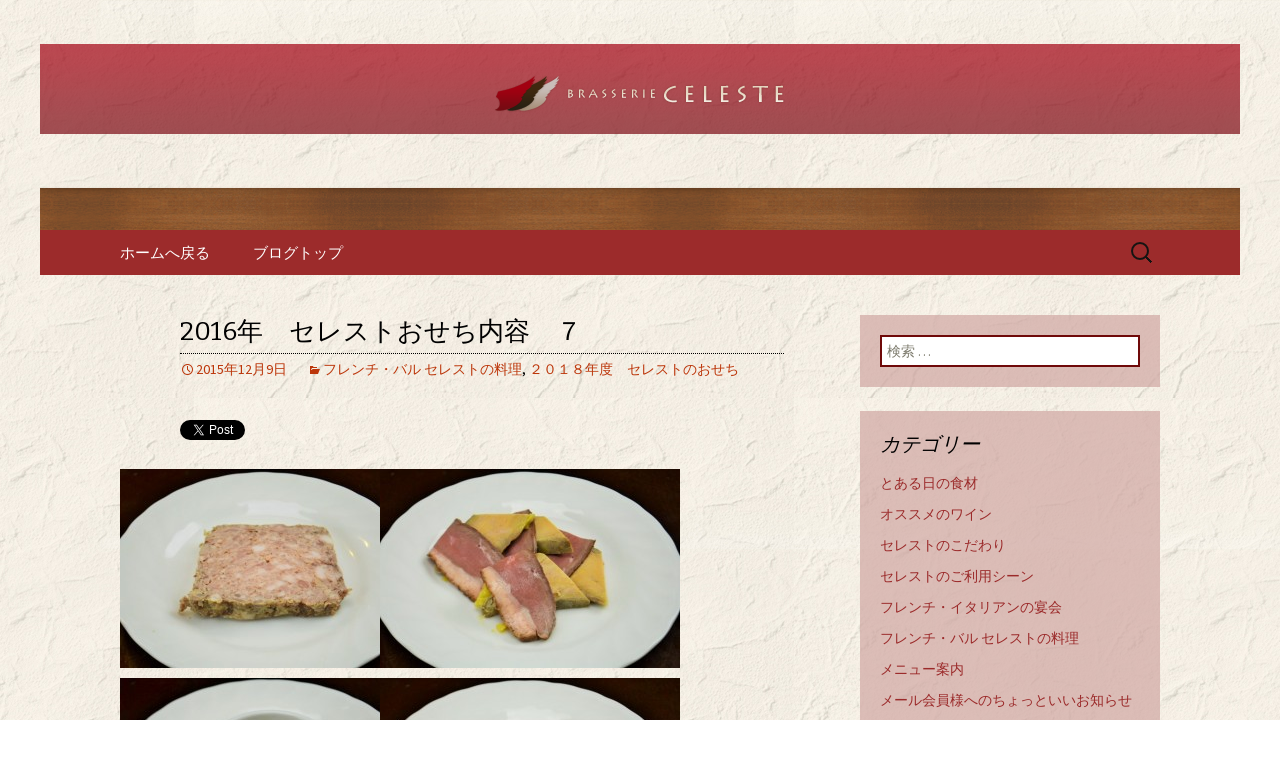

--- FILE ---
content_type: text/html; charset=UTF-8
request_url: https://www.brassrie-celeste.com/fcblog/2015/12/09/2016%E5%B9%B4%E3%80%80%E3%82%BB%E3%83%AC%E3%82%B9%E3%83%88%E3%81%8A%E3%81%9B%E3%81%A1%E5%86%85%E5%AE%B9%E3%80%80%EF%BC%97/?doing_wp_cron=1720866800.4409389495849609375000
body_size: 10489
content:
<!DOCTYPE html>
<!--[if IE 7]>
<html class="ie ie7" lang="ja"
	itemscope 
	itemtype="http://schema.org/Article" 
	prefix="og: http://ogp.me/ns#" >
<![endif]-->
<!--[if IE 8]>
<html class="ie ie8" lang="ja"
	itemscope 
	itemtype="http://schema.org/Article" 
	prefix="og: http://ogp.me/ns#" >
<![endif]-->
<!--[if !(IE 7) | !(IE 8)  ]><!-->
<html lang="ja"
	itemscope 
	itemtype="http://schema.org/Article" 
	prefix="og: http://ogp.me/ns#" >
<!--<![endif]-->
<head>
	<meta charset="UTF-8">
	<meta name="viewport" content="width=device-width">
	<title>2016年　セレストおせち内容　７ | 堺のフレンチ「ブラッスリー セレスト」で、ランチ・ディナーを</title>
	<link rel="profile" href="http://gmpg.org/xfn/11">
	<link rel="pingback" href="https://www.brassrie-celeste.com/fcblog/xmlrpc.php">
	<!--[if lt IE 9]>
	<script src="https://www.brassrie-celeste.com/fcblog/wp-content/themes/e-connectionZ/js/html5.js"></script>
	<![endif]-->
	
<!-- All in One SEO Pack 2.3.15.3 by Michael Torbert of Semper Fi Web Design[555,612] -->
<meta name="description"  content="皆様のおかげでセレストの お節が完売しました！ 有難うございます　m(_" />

<meta name="keywords"  content="フレンチ・バル セレストの料理,２０１８年度　セレストのおせち" />

<link rel="canonical" href="https://www.brassrie-celeste.com/fcblog/2015/12/09/2016%e5%b9%b4%e3%80%80%e3%82%bb%e3%83%ac%e3%82%b9%e3%83%88%e3%81%8a%e3%81%9b%e3%81%a1%e5%86%85%e5%ae%b9%e3%80%80%ef%bc%97/" />
<meta property="og:title" content="2016年　セレストおせち内容　７ | 堺のフレンチ「ブラッスリー セレスト」で、ランチ・ディナーを" />
<meta property="og:type" content="article" />
<meta property="og:url" content="https://www.brassrie-celeste.com/fcblog/2015/12/09/2016%e5%b9%b4%e3%80%80%e3%82%bb%e3%83%ac%e3%82%b9%e3%83%88%e3%81%8a%e3%81%9b%e3%81%a1%e5%86%85%e5%ae%b9%e3%80%80%ef%bc%97/" />
<meta property="og:image" content="https://www.brassrie-celeste.com/fcblog/wp-content/uploads/sites/279/2015/12/SSC_0153-2-300x199.jpg" />
<meta property="og:site_name" content="堺のフレンチ「ブラッスリー セレスト」で、ランチ・ディナーを" />
<meta property="og:description" content="皆様のおかげでセレストの お節が完売しました！ 有難うございます　m(__)m おせち内容第7弾 ようやく全部の内容を お伝えすることができます まず一つ目はフォワグラ入りゴールデンボアポークのテリーヌ こちらはセレストオープンからの定番商品です ボアポークとは猪豚のことを指しますが 当初イノシシと豚を掛け合わせさらに黒豚と掛け合わせていると 教えて頂いたような気がするのですが 今や納品書にゴールデンボアポークと書かれていなくて 猪豚と書かれているではありませんか Σ（ﾟдﾟlll） まあ品質が変わっていないので使い続けています。 この豚の特徴は何といっても脂にあります。 脂の融点が低く口どけが良い点と脂に甘みがあることです。 当店ではゴールデンボアポークを半頭買いをして使い分けています。 その脂分を生かし切っている料理がこのテリーヌなのです。 初めの頃は鶏の肝臓を多めに入れたビストロらしいパテのような テリーヌを作っていたのですが 肝の風味が強くて残される方が多かったため 鶏肝の量を減らしコクを与えるために フォワグラを入れるようになりました。 o(≧▽≦)o なので柔らかいムースのようなテリーヌではなく しっかり肉をかみしめるようなテリーヌに仕上がっています。 次の2品目フランス産鴨胸肉とフォワグラのスモーク 当店人気メニューを２つ合わせました。 自家製で燻製しているスモークは風味がしっかりしていて香りがよいと評判です。 ちなみに個人的に魚・肉両方にも会うのと 香りが好きなのとで桜チップを使っています 鴨はしっとり柔らかく仕上げることを気を付けていることと フォワグラはじっくりと火を入れて口どけの良さが出るよう心がけています。 このフォワグラはフォワグラ好きな人が食べられると 必ずリピートしてくれる1品でかなり僕の中では自信のある料理です 3品目　ゴールデンボアポークのリエット 保存食ですがイメージとしては肉の入ったバターと思て頂くと解り易いかな 昔フランスのロワール地方の料理で 牛を育てられない地域の人がバターの替わりに ラードを塗ってパンを食べていたところから ソーセージやハム・ベーコンなど日持ちする加工品を作った時に出る" />
<meta property="article:published_time" content="2015-12-09T05:32:35Z" />
<meta property="article:modified_time" content="2015-12-09T05:32:35Z" />
<meta name="twitter:card" content="summary" />
<meta name="twitter:title" content="2016年　セレストおせち内容　７ | 堺のフレンチ「ブラッスリー セレスト」で、ランチ・ディナーを" />
<meta name="twitter:description" content="皆様のおかげでセレストの お節が完売しました！ 有難うございます　m(__)m おせち内容第7弾 ようやく全部の内容を お伝えすることができます まず一つ目はフォワグラ入りゴールデンボアポークのテリーヌ こちらはセレストオープンからの定番商品です ボアポークとは猪豚のことを指しますが 当初イノシシと豚を掛け合わせさらに黒豚と掛け合わせていると 教えて頂いたような気がするのですが 今や納品書にゴールデンボアポークと書かれていなくて 猪豚と書かれているではありませんか Σ（ﾟдﾟlll） まあ品質が変わっていないので使い続けています。 この豚の特徴は何といっても脂にあります。 脂の融点が低く口どけが良い点と脂に甘みがあることです。 当店ではゴールデンボアポークを半頭買いをして使い分けています。 その脂分を生かし切っている料理がこのテリーヌなのです。 初めの頃は鶏の肝臓を多めに入れたビストロらしいパテのような テリーヌを作っていたのですが 肝の風味が強くて残される方が多かったため 鶏肝の量を減らしコクを与えるために フォワグラを入れるようになりました。 o(≧▽≦)o なので柔らかいムースのようなテリーヌではなく しっかり肉をかみしめるようなテリーヌに仕上がっています。 次の2品目フランス産鴨胸肉とフォワグラのスモーク 当店人気メニューを２つ合わせました。 自家製で燻製しているスモークは風味がしっかりしていて香りがよいと評判です。 ちなみに個人的に魚・肉両方にも会うのと 香りが好きなのとで桜チップを使っています 鴨はしっとり柔らかく仕上げることを気を付けていることと フォワグラはじっくりと火を入れて口どけの良さが出るよう心がけています。 このフォワグラはフォワグラ好きな人が食べられると 必ずリピートしてくれる1品でかなり僕の中では自信のある料理です 3品目　ゴールデンボアポークのリエット 保存食ですがイメージとしては肉の入ったバターと思て頂くと解り易いかな 昔フランスのロワール地方の料理で 牛を育てられない地域の人がバターの替わりに ラードを塗ってパンを食べていたところから ソーセージやハム・ベーコンなど日持ちする加工品を作った時に出る" />
<meta name="twitter:image" content="https://www.brassrie-celeste.com/fcblog/wp-content/uploads/sites/279/2015/12/SSC_0153-2-300x199.jpg" />
<meta itemprop="image" content="https://www.brassrie-celeste.com/fcblog/wp-content/uploads/sites/279/2015/12/SSC_0153-2-300x199.jpg" />
<!-- /all in one seo pack -->
<link rel='dns-prefetch' href='//s0.wp.com' />
<link rel='dns-prefetch' href='//secure.gravatar.com' />
<link rel='dns-prefetch' href='//fonts.googleapis.com' />
<link rel='dns-prefetch' href='//s.w.org' />
<link rel="alternate" type="application/rss+xml" title="堺のフレンチ「ブラッスリー セレスト」で、ランチ・ディナーを &raquo; フィード" href="https://www.brassrie-celeste.com/fcblog/feed/" />
		<script type="text/javascript">
			window._wpemojiSettings = {"baseUrl":"https:\/\/s.w.org\/images\/core\/emoji\/2.3\/72x72\/","ext":".png","svgUrl":"https:\/\/s.w.org\/images\/core\/emoji\/2.3\/svg\/","svgExt":".svg","source":{"concatemoji":"https:\/\/www.brassrie-celeste.com\/fcblog\/wp-includes\/js\/wp-emoji-release.min.js?ver=4.8"}};
			!function(a,b,c){function d(a){var b,c,d,e,f=String.fromCharCode;if(!k||!k.fillText)return!1;switch(k.clearRect(0,0,j.width,j.height),k.textBaseline="top",k.font="600 32px Arial",a){case"flag":return k.fillText(f(55356,56826,55356,56819),0,0),b=j.toDataURL(),k.clearRect(0,0,j.width,j.height),k.fillText(f(55356,56826,8203,55356,56819),0,0),c=j.toDataURL(),b===c&&(k.clearRect(0,0,j.width,j.height),k.fillText(f(55356,57332,56128,56423,56128,56418,56128,56421,56128,56430,56128,56423,56128,56447),0,0),b=j.toDataURL(),k.clearRect(0,0,j.width,j.height),k.fillText(f(55356,57332,8203,56128,56423,8203,56128,56418,8203,56128,56421,8203,56128,56430,8203,56128,56423,8203,56128,56447),0,0),c=j.toDataURL(),b!==c);case"emoji4":return k.fillText(f(55358,56794,8205,9794,65039),0,0),d=j.toDataURL(),k.clearRect(0,0,j.width,j.height),k.fillText(f(55358,56794,8203,9794,65039),0,0),e=j.toDataURL(),d!==e}return!1}function e(a){var c=b.createElement("script");c.src=a,c.defer=c.type="text/javascript",b.getElementsByTagName("head")[0].appendChild(c)}var f,g,h,i,j=b.createElement("canvas"),k=j.getContext&&j.getContext("2d");for(i=Array("flag","emoji4"),c.supports={everything:!0,everythingExceptFlag:!0},h=0;h<i.length;h++)c.supports[i[h]]=d(i[h]),c.supports.everything=c.supports.everything&&c.supports[i[h]],"flag"!==i[h]&&(c.supports.everythingExceptFlag=c.supports.everythingExceptFlag&&c.supports[i[h]]);c.supports.everythingExceptFlag=c.supports.everythingExceptFlag&&!c.supports.flag,c.DOMReady=!1,c.readyCallback=function(){c.DOMReady=!0},c.supports.everything||(g=function(){c.readyCallback()},b.addEventListener?(b.addEventListener("DOMContentLoaded",g,!1),a.addEventListener("load",g,!1)):(a.attachEvent("onload",g),b.attachEvent("onreadystatechange",function(){"complete"===b.readyState&&c.readyCallback()})),f=c.source||{},f.concatemoji?e(f.concatemoji):f.wpemoji&&f.twemoji&&(e(f.twemoji),e(f.wpemoji)))}(window,document,window._wpemojiSettings);
		</script>
		<style type="text/css">
img.wp-smiley,
img.emoji {
	display: inline !important;
	border: none !important;
	box-shadow: none !important;
	height: 1em !important;
	width: 1em !important;
	margin: 0 .07em !important;
	vertical-align: -0.1em !important;
	background: none !important;
	padding: 0 !important;
}
</style>
<link rel='stylesheet' id='twentythirteen-fonts-css'  href='//fonts.googleapis.com/css?family=Source+Sans+Pro%3A300%2C400%2C700%2C300italic%2C400italic%2C700italic%7CBitter%3A400%2C700&#038;subset=latin%2Clatin-ext' type='text/css' media='all' />
<link rel='stylesheet' id='genericons-css'  href='https://www.brassrie-celeste.com/fcblog/wp-content/plugins/jetpack/_inc/genericons/genericons/genericons.css?ver=3.1' type='text/css' media='all' />
<link rel='stylesheet' id='twentythirteen-style-css'  href='https://www.brassrie-celeste.com/fcblog/wp-content/themes/e-connectionZ/style.css?ver=2013-07-18' type='text/css' media='all' />
<!--[if lt IE 9]>
<link rel='stylesheet' id='twentythirteen-ie-css'  href='https://www.brassrie-celeste.com/fcblog/wp-content/themes/e-connectionZ/css/ie.css?ver=2013-07-18' type='text/css' media='all' />
<![endif]-->
<link rel='stylesheet' id='jetpack-widget-social-icons-styles-css'  href='https://www.brassrie-celeste.com/fcblog/wp-content/plugins/jetpack/modules/widgets/social-icons/social-icons.css?ver=20170506' type='text/css' media='all' />
<link rel='stylesheet' id='jetpack_css-css'  href='https://www.brassrie-celeste.com/fcblog/wp-content/plugins/jetpack/css/jetpack.css?ver=6.0' type='text/css' media='all' />
<script type='text/javascript' src='https://www.brassrie-celeste.com/fcblog/wp-includes/js/jquery/jquery.js?ver=1.12.4'></script>
<script type='text/javascript' src='https://www.brassrie-celeste.com/fcblog/wp-includes/js/jquery/jquery-migrate.min.js?ver=1.4.1'></script>
<link rel='https://api.w.org/' href='https://www.brassrie-celeste.com/fcblog/wp-json/' />
<link rel="EditURI" type="application/rsd+xml" title="RSD" href="https://www.brassrie-celeste.com/fcblog/xmlrpc.php?rsd" />
<link rel="wlwmanifest" type="application/wlwmanifest+xml" href="https://www.brassrie-celeste.com/fcblog/wp-includes/wlwmanifest.xml" /> 
<link rel='prev' title='12月6日クリスマス会のメニュー' href='https://www.brassrie-celeste.com/fcblog/2015/12/03/12%e6%9c%886%e6%97%a5%e3%82%af%e3%83%aa%e3%82%b9%e3%83%9e%e3%82%b9%e4%bc%9a%e3%81%ae%e3%83%a1%e3%83%8b%e3%83%a5%e3%83%bc/' />
<link rel='next' title='サワラを一夜干し(天日干し)してみました' href='https://www.brassrie-celeste.com/fcblog/2015/12/15/%e3%82%b5%e3%83%af%e3%83%a9%e3%82%92%e4%b8%80%e5%a4%9c%e5%b9%b2%e3%81%97%e5%a4%a9%e6%97%a5%e5%b9%b2%e3%81%97%e3%81%97%e3%81%a6%e3%81%bf%e3%81%be%e3%81%97%e3%81%9f/' />
<meta name="generator" content="WordPress 4.8" />
<link rel='shortlink' href='https://wp.me/p84iol-6p' />
<link rel="alternate" type="application/json+oembed" href="https://www.brassrie-celeste.com/fcblog/wp-json/oembed/1.0/embed?url=https%3A%2F%2Fwww.brassrie-celeste.com%2Ffcblog%2F2015%2F12%2F09%2F2016%25e5%25b9%25b4%25e3%2580%2580%25e3%2582%25bb%25e3%2583%25ac%25e3%2582%25b9%25e3%2583%2588%25e3%2581%258a%25e3%2581%259b%25e3%2581%25a1%25e5%2586%2585%25e5%25ae%25b9%25e3%2580%2580%25ef%25bc%2597%2F" />
<link rel="alternate" type="text/xml+oembed" href="https://www.brassrie-celeste.com/fcblog/wp-json/oembed/1.0/embed?url=https%3A%2F%2Fwww.brassrie-celeste.com%2Ffcblog%2F2015%2F12%2F09%2F2016%25e5%25b9%25b4%25e3%2580%2580%25e3%2582%25bb%25e3%2583%25ac%25e3%2582%25b9%25e3%2583%2588%25e3%2581%258a%25e3%2581%259b%25e3%2581%25a1%25e5%2586%2585%25e5%25ae%25b9%25e3%2580%2580%25ef%25bc%2597%2F&#038;format=xml" />

		<!-- GA Google Analytics @ https://m0n.co/ga -->
		<script async src="https://www.googletagmanager.com/gtag/js?id=UA-43134337-10"></script>
		<script>
			window.dataLayer = window.dataLayer || [];
			function gtag(){dataLayer.push(arguments);}
			gtag('js', new Date());
			gtag('config', 'UA-43134337-10');
		</script>

	
<link rel='dns-prefetch' href='//v0.wordpress.com'/>
<style type='text/css'>img#wpstats{display:none}</style>
<!-- BEGIN: WP Social Bookmarking Light HEAD --><script>
    (function (d, s, id) {
        var js, fjs = d.getElementsByTagName(s)[0];
        if (d.getElementById(id)) return;
        js = d.createElement(s);
        js.id = id;
        js.src = "//connect.facebook.net/ja_JP/sdk.js#xfbml=1&version=v2.7";
        fjs.parentNode.insertBefore(js, fjs);
    }(document, 'script', 'facebook-jssdk'));
</script>
<style type="text/css">.wp_social_bookmarking_light{
    border: 0 !important;
    padding: 10px 0 20px 0 !important;
    margin: 0 !important;
}
.wp_social_bookmarking_light div{
    float: left !important;
    border: 0 !important;
    padding: 0 !important;
    margin: 0 5px 0px 0 !important;
    min-height: 30px !important;
    line-height: 18px !important;
    text-indent: 0 !important;
}
.wp_social_bookmarking_light img{
    border: 0 !important;
    padding: 0;
    margin: 0;
    vertical-align: top !important;
}
.wp_social_bookmarking_light_clear{
    clear: both !important;
}
#fb-root{
    display: none;
}
.wsbl_twitter{
    width: 100px;
}
.wsbl_facebook_like iframe{
    max-width: none !important;
}
</style>
<!-- END: WP Social Bookmarking Light HEAD -->
	<style type="text/css" id="twentythirteen-header-css">
			.site-header {
			background: url(https://www.brassrie-celeste.com/fcblog/wp-content/uploads/sites/279/2015/06/header.png) no-repeat scroll top;
			background-size: 1600px auto;
		}
			.site-title,
		.site-description {
			position: absolute;
			clip: rect(1px 1px 1px 1px); /* IE7 */
			clip: rect(1px, 1px, 1px, 1px);
		}
		</style>
	<style type="text/css" id="custom-background-css">
body.custom-background { background-image: url("https://www.brassrie-celeste.com/fcblog/wp-content/uploads/sites/279/2015/06/bg.jpg"); background-position: left top; background-size: auto; background-repeat: repeat; background-attachment: scroll; }
</style>
    </head>

<body class="post-template-default single single-post postid-397 single-format-standard custom-background single-author sidebar">
<div class="custom_enji_light ">

	<div id="page" class="hfeed site">
		<header id="masthead" class="site-header" role="banner">
			<a class="home-link" href="https://www.brassrie-celeste.com/fcblog/" title="堺のフレンチ「ブラッスリー セレスト」で、ランチ・ディナーを" rel="home">
				<h1 class="site-title">堺のフレンチ「ブラッスリー セレスト」で、ランチ・ディナーを</h1>
				<h2 class="site-description">堺のフレンチ「ブラットリーセレスト」で記念日やデートを</h2>
			</a>

	<div id="navbar" class="navbar">
				<nav id="site-navigation" class="navigation main-navigation" role="navigation">
					<h3 class="menu-toggle">メニュー</h3>
					<a class="screen-reader-text skip-link" href="#content" title="コンテンツへ移動">コンテンツへ移動</a>
					<div class="menu-%e3%83%a1%e3%83%8b%e3%83%a5%e3%83%bc-1-container"><ul id="menu-%e3%83%a1%e3%83%8b%e3%83%a5%e3%83%bc-1" class="nav-menu"><li id="menu-item-10" class="menu-item menu-item-type-custom menu-item-object-custom menu-item-10"><a href="https://www.brassrie-celeste.com/">ホームへ戻る</a></li>
<li id="menu-item-11" class="menu-item menu-item-type-custom menu-item-object-custom menu-item-home menu-item-11"><a href="https://www.brassrie-celeste.com/fcblog">ブログトップ</a></li>
</ul></div>					<form role="search" method="get" class="search-form" action="https://www.brassrie-celeste.com/fcblog/">
				<label>
					<span class="screen-reader-text">検索:</span>
					<input type="search" class="search-field" placeholder="検索 &hellip;" value="" name="s" />
				</label>
				<input type="submit" class="search-submit" value="検索" />
			</form>				</nav><!-- #site-navigation -->
			</div><!-- #navbar -->

		</header><!-- #masthead -->

		<div id="main" class="site-main">

	<div id="primary" class="content-area">
		<div id="content" class="site-content" role="main">

						
				
<article id="post-397" class="post-397 post type-post status-publish format-standard hentry category-french category-15">
	<header class="entry-header">
		
				<h1 class="entry-title">2016年　セレストおせち内容　７</h1>
		
		<div class="entry-meta">
			<span class="date"><a href="https://www.brassrie-celeste.com/fcblog/2015/12/09/2016%e5%b9%b4%e3%80%80%e3%82%bb%e3%83%ac%e3%82%b9%e3%83%88%e3%81%8a%e3%81%9b%e3%81%a1%e5%86%85%e5%ae%b9%e3%80%80%ef%bc%97/" title="2016年　セレストおせち内容　７ へのパーマリンク" rel="bookmark"><time class="entry-date date updated" datetime="2015-12-09T05:32:35+00:00">2015年12月9日</time></a></span><span class="categories-links"><a href="https://www.brassrie-celeste.com/fcblog/category/french/" rel="category tag">フレンチ・バル セレストの料理</a>, <a href="https://www.brassrie-celeste.com/fcblog/category/%ef%bc%92%ef%bc%90%ef%bc%91%ef%bc%98%e5%b9%b4%e5%ba%a6%e3%80%80%e3%82%bb%e3%83%ac%e3%82%b9%e3%83%88%e3%81%ae%e3%81%8a%e3%81%9b%e3%81%a1/" rel="category tag">２０１８年度　セレストのおせち</a></span><span class="author vcard"><a class="url fn n" href="https://www.brassrie-celeste.com/fcblog/author/brassrie-celeste/" title="セレスト の投稿をすべて表示" rel="author">セレスト</a></span>					</div><!-- .entry-meta -->
	</header><!-- .entry-header -->

		<div class="entry-content">
		<div class='wp_social_bookmarking_light'>        <div class="wsbl_twitter"><a href="https://twitter.com/share" class="twitter-share-button" data-url="https://www.brassrie-celeste.com/fcblog/2015/12/09/2016%e5%b9%b4%e3%80%80%e3%82%bb%e3%83%ac%e3%82%b9%e3%83%88%e3%81%8a%e3%81%9b%e3%81%a1%e5%86%85%e5%ae%b9%e3%80%80%ef%bc%97/" data-text="2016年　セレストおせち内容　７" data-lang="en">Tweet</a></div>        <div class="wsbl_facebook_like"><div id="fb-root"></div><fb:like href="https://www.brassrie-celeste.com/fcblog/2015/12/09/2016%e5%b9%b4%e3%80%80%e3%82%bb%e3%83%ac%e3%82%b9%e3%83%88%e3%81%8a%e3%81%9b%e3%81%a1%e5%86%85%e5%ae%b9%e3%80%80%ef%bc%97/" layout="button_count" action="like" width="100" share="false" show_faces="false" ></fb:like></div>        <div class="wsbl_facebook_share"><div id="fb-root"></div><fb:share-button href="https://www.brassrie-celeste.com/fcblog/2015/12/09/2016%e5%b9%b4%e3%80%80%e3%82%bb%e3%83%ac%e3%82%b9%e3%83%88%e3%81%8a%e3%81%9b%e3%81%a1%e5%86%85%e5%ae%b9%e3%80%80%ef%bc%97/" type="button_count" ></fb:share-button></div>        <div class="wsbl_google_plus_one"><g:plusone size="medium" annotation="none" href="https://www.brassrie-celeste.com/fcblog/2015/12/09/2016%e5%b9%b4%e3%80%80%e3%82%bb%e3%83%ac%e3%82%b9%e3%83%88%e3%81%8a%e3%81%9b%e3%81%a1%e5%86%85%e5%ae%b9%e3%80%80%ef%bc%97/" ></g:plusone></div></div>
<br class='wp_social_bookmarking_light_clear' />
<p><a href="https://www.brassrie-celeste.com/fcblog/wp-content/uploads/sites/279/2015/12/SSC_0153-2.jpg"><img class="alignleft size-medium wp-image-399" src="https://www.brassrie-celeste.com/fcblog/wp-content/uploads/sites/279/2015/12/SSC_0153-2-300x199.jpg" alt="SSC_0153 (2)" width="300" height="199" srcset="https://www.brassrie-celeste.com/fcblog/wp-content/uploads/sites/279/2015/12/SSC_0153-2-300x199.jpg 300w, https://www.brassrie-celeste.com/fcblog/wp-content/uploads/sites/279/2015/12/SSC_0153-2.jpg 640w" sizes="(max-width: 300px) 100vw, 300px" /></a> <a href="https://www.brassrie-celeste.com/fcblog/wp-content/uploads/sites/279/2015/12/SSC_0154-2.jpg"><img class="alignleft size-medium wp-image-400" src="https://www.brassrie-celeste.com/fcblog/wp-content/uploads/sites/279/2015/12/SSC_0154-2-300x199.jpg" alt="SSC_0154 (2)" width="300" height="199" srcset="https://www.brassrie-celeste.com/fcblog/wp-content/uploads/sites/279/2015/12/SSC_0154-2-300x199.jpg 300w, https://www.brassrie-celeste.com/fcblog/wp-content/uploads/sites/279/2015/12/SSC_0154-2.jpg 640w" sizes="(max-width: 300px) 100vw, 300px" /></a> <a href="https://www.brassrie-celeste.com/fcblog/wp-content/uploads/sites/279/2015/12/SSC_0155-2.jpg"><img class="alignleft size-medium wp-image-401" src="https://www.brassrie-celeste.com/fcblog/wp-content/uploads/sites/279/2015/12/SSC_0155-2-300x199.jpg" alt="SSC_0155 (2)" width="300" height="199" srcset="https://www.brassrie-celeste.com/fcblog/wp-content/uploads/sites/279/2015/12/SSC_0155-2-300x199.jpg 300w, https://www.brassrie-celeste.com/fcblog/wp-content/uploads/sites/279/2015/12/SSC_0155-2.jpg 640w" sizes="(max-width: 300px) 100vw, 300px" /></a> <a href="https://www.brassrie-celeste.com/fcblog/wp-content/uploads/sites/279/2015/12/SSC_0156-2.jpg"><img class="alignleft size-medium wp-image-402" src="https://www.brassrie-celeste.com/fcblog/wp-content/uploads/sites/279/2015/12/SSC_0156-2-300x199.jpg" alt="SSC_0156 (2)" width="300" height="199" srcset="https://www.brassrie-celeste.com/fcblog/wp-content/uploads/sites/279/2015/12/SSC_0156-2-300x199.jpg 300w, https://www.brassrie-celeste.com/fcblog/wp-content/uploads/sites/279/2015/12/SSC_0156-2.jpg 640w" sizes="(max-width: 300px) 100vw, 300px" /></a> <a href="https://www.brassrie-celeste.com/fcblog/wp-content/uploads/sites/279/2015/12/SSC_0157-2.jpg"><img class="alignleft size-medium wp-image-403" src="https://www.brassrie-celeste.com/fcblog/wp-content/uploads/sites/279/2015/12/SSC_0157-2-300x199.jpg" alt="SSC_0157 (2)" width="300" height="199" srcset="https://www.brassrie-celeste.com/fcblog/wp-content/uploads/sites/279/2015/12/SSC_0157-2-300x199.jpg 300w, https://www.brassrie-celeste.com/fcblog/wp-content/uploads/sites/279/2015/12/SSC_0157-2.jpg 640w" sizes="(max-width: 300px) 100vw, 300px" /></a></p>
<p>&nbsp;</p>
<p>&nbsp;</p>
<p>&nbsp;</p>
<p>&nbsp;</p>
<p>&nbsp;</p>
<p>&nbsp;</p>
<p>&nbsp;</p>
<p>&nbsp;</p>
<p>&nbsp;</p>
<p>皆様のおかげでセレストの</p>
<p>お節が完売しました！</p>
<p>有難うございます　m(__)m</p>
<p>おせち内容第7弾</p>
<p>ようやく全部の内容を</p>
<p>お伝えすることができます</p>
<p>まず一つ目はフォワグラ入りゴールデンボアポークのテリーヌ</p>
<p>こちらはセレストオープンからの定番商品です</p>
<p>ボアポークとは猪豚のことを指しますが</p>
<p>当初イノシシと豚を掛け合わせさらに黒豚と掛け合わせていると</p>
<p>教えて頂いたような気がするのですが</p>
<p>今や納品書にゴールデンボアポークと書かれていなくて</p>
<p>猪豚と書かれているではありませんか  Σ（ﾟдﾟlll）</p>
<p>まあ品質が変わっていないので使い続けています。</p>
<p>この豚の特徴は何といっても脂にあります。</p>
<p>脂の融点が低く口どけが良い点と脂に甘みがあることです。</p>
<p>当店ではゴールデンボアポークを半頭買いをして使い分けています。</p>
<p>その脂分を生かし切っている料理がこのテリーヌなのです。</p>
<p>初めの頃は鶏の肝臓を多めに入れたビストロらしいパテのような</p>
<p>テリーヌを作っていたのですが</p>
<p>肝の風味が強くて残される方が多かったため</p>
<p>鶏肝の量を減らしコクを与えるために</p>
<p>フォワグラを入れるようになりました。  o(≧▽≦)o</p>
<p>なので柔らかいムースのようなテリーヌではなく</p>
<p>しっかり肉をかみしめるようなテリーヌに仕上がっています。</p>
<p>次の2品目フランス産鴨胸肉とフォワグラのスモーク</p>
<p>当店人気メニューを２つ合わせました。</p>
<p>自家製で燻製しているスモークは風味がしっかりしていて香りがよいと評判です。</p>
<p>ちなみに個人的に魚・肉両方にも会うのと</p>
<p>香りが好きなのとで桜チップを使っています</p>
<p>鴨はしっとり柔らかく仕上げることを気を付けていることと</p>
<p>フォワグラはじっくりと火を入れて口どけの良さが出るよう心がけています。</p>
<p>このフォワグラはフォワグラ好きな人が食べられると</p>
<p>必ずリピートしてくれる1品でかなり僕の中では自信のある料理です</p>
<p>3品目　ゴールデンボアポークのリエット</p>
<p>保存食ですがイメージとしては肉の入ったバターと思て頂くと解り易いかな</p>
<p>昔フランスのロワール地方の料理で</p>
<p>牛を育てられない地域の人がバターの替わりに</p>
<p>ラードを塗ってパンを食べていたところから</p>
<p>ソーセージやハム・ベーコンなど日持ちする加工品を作った時に出る</p>
<p>くず肉をラードで煮込んでほぐしラードと共にパンに塗って</p>
<p>食べたということを教えてもらいました。</p>
<p>レストランになるとラードでは重いので煮込むまではラードですが</p>
<p>混ぜ合わせるときにラードの替わりにバターを使っていたりします。</p>
<p>セレストではコクも欲しいのでバター多めのラードをブレンドして</p>
<p>合わせています。</p>
<p>4品目　真蛸と野菜のマリネ</p>
<p>お節にタコの煮物がよく入っているのでセレストではっていう料理です。</p>
<p>蛸の火入れも色んなやり方を教わっていろいろ試してきましたが</p>
<p>今は沸騰しない温度でじっくりと時間をかけて火を入れるやり方をしています。</p>
<p>生では柔らかいけれど噛み切りにくい</p>
<p>完全に火が入ると噛み切りやすいが固くなるので</p>
<p>その中間を狙って火入れをしてます。</p>
<p>最後の5品目　ホタテのベーコン巻きソテー</p>
<p>テッパン料理です。素直に美味しいです。(^o^)</p>
<p>ただ難点はホタテ貝柱が価格高騰していること&#8230;   f^_^;)</p>
<p>震災で三陸沖のホタテの１大産地が壊滅状態になってから</p>
<p>復興していないことが大きな原因です。</p>
<p>養殖業者の社長さんの年齢が高くて借り入れが難しいことが理由の一つです</p>
<p>養殖の機材を買うだけで１億円かかることを聞いたのでわかる気がします&#8230;</p>
<p>でも年始に美味しい料理を食べたいという思いで今年も付けちゃいます。</p>
<p>という今年のおせち内容です。</p>
<p>今年は皆さんのおかげで完売して嬉しいです。</p>
<p>売り切ったおかげで身内分がなくなったため急遽おせちの箱を発注しました。</p>
<p>発注量が少なければ申し訳ないので少し多めに取り寄せていますので</p>
<p>３~４セット分ならご用意できると思います。</p>
<p>欲しいからは早めにご連絡くださいね。</p>
<p>&nbsp;</p>
<p>&nbsp;</p>
<p>&nbsp;</p>
<p>&nbsp;</p>
<p>&nbsp;</p>
<p>&nbsp;</p>
<p>&nbsp;</p>
<p>&nbsp;</p>
			</div><!-- .entry-content -->
	
	<footer class="entry-meta">
		
			</footer><!-- .entry-meta -->
</article><!-- #post -->
					<nav class="navigation post-navigation" role="navigation">
		<h1 class="screen-reader-text">投稿ナビゲーション</h1>
		<div class="nav-links">

			<a href="https://www.brassrie-celeste.com/fcblog/2015/12/03/12%e6%9c%886%e6%97%a5%e3%82%af%e3%83%aa%e3%82%b9%e3%83%9e%e3%82%b9%e4%bc%9a%e3%81%ae%e3%83%a1%e3%83%8b%e3%83%a5%e3%83%bc/" rel="prev"><span class="meta-nav">&larr;</span> 12月6日クリスマス会のメニュー</a>			<a href="https://www.brassrie-celeste.com/fcblog/2015/12/15/%e3%82%b5%e3%83%af%e3%83%a9%e3%82%92%e4%b8%80%e5%a4%9c%e5%b9%b2%e3%81%97%e5%a4%a9%e6%97%a5%e5%b9%b2%e3%81%97%e3%81%97%e3%81%a6%e3%81%bf%e3%81%be%e3%81%97%e3%81%9f/" rel="next">サワラを一夜干し(天日干し)してみました <span class="meta-nav">&rarr;</span></a>
		</div><!-- .nav-links -->
	</nav><!-- .navigation -->
					
			
		</div><!-- #content -->
	</div><!-- #primary -->

	<div id="tertiary" class="sidebar-container" role="complementary">
		<div class="sidebar-inner">
			<div class="widget-area">
				<aside id="search-2" class="widget widget_search"><form role="search" method="get" class="search-form" action="https://www.brassrie-celeste.com/fcblog/">
				<label>
					<span class="screen-reader-text">検索:</span>
					<input type="search" class="search-field" placeholder="検索 &hellip;" value="" name="s" />
				</label>
				<input type="submit" class="search-submit" value="検索" />
			</form></aside><aside id="categories-2" class="widget widget_categories"><h3 class="widget-title">カテゴリー</h3>		<ul>
	<li class="cat-item cat-item-6"><a href="https://www.brassrie-celeste.com/fcblog/category/%e3%81%a8%e3%81%82%e3%82%8b%e6%97%a5%e3%81%ae%e9%a3%9f%e6%9d%90/" >とある日の食材</a>
</li>
	<li class="cat-item cat-item-16"><a href="https://www.brassrie-celeste.com/fcblog/category/%e3%82%aa%e3%82%b9%e3%82%b9%e3%83%a1%e3%81%ae%e3%83%af%e3%82%a4%e3%83%b3/" >オススメのワイン</a>
</li>
	<li class="cat-item cat-item-5"><a href="https://www.brassrie-celeste.com/fcblog/category/%e3%82%bb%e3%83%ac%e3%82%b9%e3%83%88%e3%81%ae%e3%81%93%e3%81%a0%e3%82%8f%e3%82%8a/" >セレストのこだわり</a>
</li>
	<li class="cat-item cat-item-17"><a href="https://www.brassrie-celeste.com/fcblog/category/%e3%82%bb%e3%83%ac%e3%82%b9%e3%83%88%e3%81%ae%e3%81%94%e5%88%a9%e7%94%a8%e3%82%b7%e3%83%bc%e3%83%b3/" >セレストのご利用シーン</a>
</li>
	<li class="cat-item cat-item-11"><a href="https://www.brassrie-celeste.com/fcblog/category/%e3%83%95%e3%83%ac%e3%83%b3%e3%83%81%e3%83%bb%e3%82%a4%e3%82%bf%e3%83%aa%e3%82%a2%e3%83%b3%e3%81%ae%e5%ae%b4%e4%bc%9a/" >フレンチ・イタリアンの宴会</a>
</li>
	<li class="cat-item cat-item-1"><a href="https://www.brassrie-celeste.com/fcblog/category/french/" >フレンチ・バル セレストの料理</a>
</li>
	<li class="cat-item cat-item-19"><a href="https://www.brassrie-celeste.com/fcblog/category/%e3%83%a1%e3%83%8b%e3%83%a5%e3%83%bc%e6%a1%88%e5%86%85/" >メニュー案内</a>
</li>
	<li class="cat-item cat-item-12"><a href="https://www.brassrie-celeste.com/fcblog/category/%e3%83%a1%e3%83%bc%e3%83%ab%e4%bc%9a%e5%93%a1%e6%a7%98%e3%81%b8%e3%81%ae%e3%81%a1%e3%82%87%e3%81%a3%e3%81%a8%e3%81%84%e3%81%84%e3%81%8a%e7%9f%a5%e3%82%89%e3%81%9b/" >メール会員様へのちょっといいお知らせ</a>
</li>
	<li class="cat-item cat-item-10"><a href="https://www.brassrie-celeste.com/fcblog/category/%e5%91%91%e3%82%93%e3%81%a7%e3%81%84%e3%81%be%e3%81%99%e3%81%8b%e3%80%9c%e3%81%8a%e9%85%92%e2%80%bc%ef%b8%8f/" >呑んでいますか〜お酒‼️</a>
</li>
	<li class="cat-item cat-item-4"><a href="https://www.brassrie-celeste.com/fcblog/category/%e6%96%99%e7%90%86%e3%81%ae%e3%82%b3%e3%83%84%e3%83%bb%e4%bd%9c%e3%82%8a%e6%96%b9/" >料理のコツ・作り方</a>
</li>
	<li class="cat-item cat-item-18"><a href="https://www.brassrie-celeste.com/fcblog/category/%e8%80%b3%e5%af%84%e3%82%8a%e6%83%85%e5%a0%b1%ef%bc%9f/" >耳寄り情報？</a>
</li>
	<li class="cat-item cat-item-7"><a href="https://www.brassrie-celeste.com/fcblog/category/%e8%a8%98%e5%bf%b5%e6%97%a5%e3%81%ae%e7%82%ba%e3%81%ab%e9%a0%91%e5%bc%b5%e3%82%8a%e3%81%be%e3%81%99/" >記念日の為に頑張ります</a>
</li>
	<li class="cat-item cat-item-15"><a href="https://www.brassrie-celeste.com/fcblog/category/%ef%bc%92%ef%bc%90%ef%bc%91%ef%bc%98%e5%b9%b4%e5%ba%a6%e3%80%80%e3%82%bb%e3%83%ac%e3%82%b9%e3%83%88%e3%81%ae%e3%81%8a%e3%81%9b%e3%81%a1/" >２０１８年度　セレストのおせち</a>
</li>
		</ul>
</aside><aside id="calendar-2" class="widget widget_calendar"><div id="calendar_wrap" class="calendar_wrap"><table id="wp-calendar">
	<caption>2015年12月</caption>
	<thead>
	<tr>
		<th scope="col" title="月曜日">月</th>
		<th scope="col" title="火曜日">火</th>
		<th scope="col" title="水曜日">水</th>
		<th scope="col" title="木曜日">木</th>
		<th scope="col" title="金曜日">金</th>
		<th scope="col" title="土曜日">土</th>
		<th scope="col" title="日曜日">日</th>
	</tr>
	</thead>

	<tfoot>
	<tr>
		<td colspan="3" id="prev"><a href="https://www.brassrie-celeste.com/fcblog/2015/11/">&laquo; 11月</a></td>
		<td class="pad">&nbsp;</td>
		<td colspan="3" id="next"><a href="https://www.brassrie-celeste.com/fcblog/2016/01/">1月 &raquo;</a></td>
	</tr>
	</tfoot>

	<tbody>
	<tr>
		<td colspan="1" class="pad">&nbsp;</td><td>1</td><td>2</td><td><a href="https://www.brassrie-celeste.com/fcblog/2015/12/03/" aria-label="2015年12月3日 に投稿を公開">3</a></td><td>4</td><td>5</td><td>6</td>
	</tr>
	<tr>
		<td>7</td><td>8</td><td><a href="https://www.brassrie-celeste.com/fcblog/2015/12/09/" aria-label="2015年12月9日 に投稿を公開">9</a></td><td>10</td><td>11</td><td>12</td><td>13</td>
	</tr>
	<tr>
		<td>14</td><td><a href="https://www.brassrie-celeste.com/fcblog/2015/12/15/" aria-label="2015年12月15日 に投稿を公開">15</a></td><td>16</td><td><a href="https://www.brassrie-celeste.com/fcblog/2015/12/17/" aria-label="2015年12月17日 に投稿を公開">17</a></td><td><a href="https://www.brassrie-celeste.com/fcblog/2015/12/18/" aria-label="2015年12月18日 に投稿を公開">18</a></td><td>19</td><td>20</td>
	</tr>
	<tr>
		<td>21</td><td>22</td><td>23</td><td>24</td><td>25</td><td><a href="https://www.brassrie-celeste.com/fcblog/2015/12/26/" aria-label="2015年12月26日 に投稿を公開">26</a></td><td>27</td>
	</tr>
	<tr>
		<td>28</td><td>29</td><td>30</td><td>31</td>
		<td class="pad" colspan="3">&nbsp;</td>
	</tr>
	</tbody>
	</table></div></aside>		<aside id="recent-posts-2" class="widget widget_recent_entries">		<h3 class="widget-title">最近の投稿</h3>		<ul>
					<li>
				<a href="https://www.brassrie-celeste.com/fcblog/2018/04/14/4%e6%9c%8814%e6%97%a5%e3%83%a9%e3%83%b3%e3%83%81%e3%82%b3%e3%83%bc%e3%82%b9%e5%86%85%e5%ae%b9%e3%81%a7%e3%81%99/">4月14日ランチコース内容です</a>
						</li>
					<li>
				<a href="https://www.brassrie-celeste.com/fcblog/2018/04/07/4%e6%9c%887%e6%97%a5%e3%83%a9%e3%83%b3%e3%83%81%e3%82%b3%e3%83%bc%e3%82%b9%e5%86%85%e5%ae%b9%e3%81%a7%e3%81%99/">4月7日ランチコース内容です</a>
						</li>
					<li>
				<a href="https://www.brassrie-celeste.com/fcblog/2018/03/20/3%e6%9c%8820%e6%97%a5%e3%83%a9%e3%83%b3%e3%83%81%e3%83%a1%e3%83%8b%e3%83%a5%e3%83%bc%e5%86%85%e5%ae%b9%e3%81%a7%e3%81%99/">3月20日ランチメニュー内容です</a>
						</li>
					<li>
				<a href="https://www.brassrie-celeste.com/fcblog/2018/03/10/3%e6%9c%8810%e6%97%a5%e3%83%a9%e3%83%b3%e3%83%81%e3%82%b3%e3%83%bc%e3%82%b9%e5%86%85%e5%ae%b9%e3%81%a7%e3%81%99/">3月10日ランチコース内容です</a>
						</li>
					<li>
				<a href="https://www.brassrie-celeste.com/fcblog/2018/03/09/3%e6%9c%889%e6%97%a5%e3%83%a9%e3%83%b3%e3%83%81%e3%83%a1%e3%83%8b%e3%83%a5%e3%83%bc%e5%86%85%e5%ae%b9%e3%81%a7%e3%81%99-2/">3月9日ランチメニュー内容です</a>
						</li>
				</ul>
		</aside>		<aside id="archives-2" class="widget widget_archive"><h3 class="widget-title">アーカイブ</h3>		<ul>
			<li><a href='https://www.brassrie-celeste.com/fcblog/2018/04/'>2018年4月</a></li>
	<li><a href='https://www.brassrie-celeste.com/fcblog/2018/03/'>2018年3月</a></li>
	<li><a href='https://www.brassrie-celeste.com/fcblog/2018/02/'>2018年2月</a></li>
	<li><a href='https://www.brassrie-celeste.com/fcblog/2018/01/'>2018年1月</a></li>
	<li><a href='https://www.brassrie-celeste.com/fcblog/2017/12/'>2017年12月</a></li>
	<li><a href='https://www.brassrie-celeste.com/fcblog/2017/11/'>2017年11月</a></li>
	<li><a href='https://www.brassrie-celeste.com/fcblog/2017/10/'>2017年10月</a></li>
	<li><a href='https://www.brassrie-celeste.com/fcblog/2017/09/'>2017年9月</a></li>
	<li><a href='https://www.brassrie-celeste.com/fcblog/2017/08/'>2017年8月</a></li>
	<li><a href='https://www.brassrie-celeste.com/fcblog/2017/07/'>2017年7月</a></li>
	<li><a href='https://www.brassrie-celeste.com/fcblog/2017/06/'>2017年6月</a></li>
	<li><a href='https://www.brassrie-celeste.com/fcblog/2017/05/'>2017年5月</a></li>
	<li><a href='https://www.brassrie-celeste.com/fcblog/2017/04/'>2017年4月</a></li>
	<li><a href='https://www.brassrie-celeste.com/fcblog/2017/03/'>2017年3月</a></li>
	<li><a href='https://www.brassrie-celeste.com/fcblog/2017/02/'>2017年2月</a></li>
	<li><a href='https://www.brassrie-celeste.com/fcblog/2017/01/'>2017年1月</a></li>
	<li><a href='https://www.brassrie-celeste.com/fcblog/2016/12/'>2016年12月</a></li>
	<li><a href='https://www.brassrie-celeste.com/fcblog/2016/11/'>2016年11月</a></li>
	<li><a href='https://www.brassrie-celeste.com/fcblog/2016/10/'>2016年10月</a></li>
	<li><a href='https://www.brassrie-celeste.com/fcblog/2016/08/'>2016年8月</a></li>
	<li><a href='https://www.brassrie-celeste.com/fcblog/2016/07/'>2016年7月</a></li>
	<li><a href='https://www.brassrie-celeste.com/fcblog/2016/06/'>2016年6月</a></li>
	<li><a href='https://www.brassrie-celeste.com/fcblog/2016/05/'>2016年5月</a></li>
	<li><a href='https://www.brassrie-celeste.com/fcblog/2016/04/'>2016年4月</a></li>
	<li><a href='https://www.brassrie-celeste.com/fcblog/2016/03/'>2016年3月</a></li>
	<li><a href='https://www.brassrie-celeste.com/fcblog/2016/02/'>2016年2月</a></li>
	<li><a href='https://www.brassrie-celeste.com/fcblog/2016/01/'>2016年1月</a></li>
	<li><a href='https://www.brassrie-celeste.com/fcblog/2015/12/'>2015年12月</a></li>
	<li><a href='https://www.brassrie-celeste.com/fcblog/2015/11/'>2015年11月</a></li>
	<li><a href='https://www.brassrie-celeste.com/fcblog/2015/10/'>2015年10月</a></li>
	<li><a href='https://www.brassrie-celeste.com/fcblog/2015/09/'>2015年9月</a></li>
	<li><a href='https://www.brassrie-celeste.com/fcblog/2015/08/'>2015年8月</a></li>
	<li><a href='https://www.brassrie-celeste.com/fcblog/2015/07/'>2015年7月</a></li>
		</ul>
		</aside>			</div><!-- .widget-area -->
		</div><!-- .sidebar-inner -->
	</div><!-- #tertiary -->

		</div><!-- #main -->
		<footer id="colophon" class="site-footer" role="contentinfo">
			
			<div class="site-info">

Copyright (C) <a href="https://www.brassrie-celeste.com/fcblog" title="堺のフレンチ「ブラッスリー セレスト」で、ランチ・ディナーを">堺のフレンチ「ブラッスリー セレスト」で、ランチ・ディナーを</a>. All Rights Reserved.
			</div><!-- .site-info -->
		</footer><!-- #colophon -->
	</div><!-- #page -->
    
   

		<div style="display:none">
	</div>

<!-- BEGIN: WP Social Bookmarking Light FOOTER -->    <script>!function(d,s,id){var js,fjs=d.getElementsByTagName(s)[0],p=/^http:/.test(d.location)?'http':'https';if(!d.getElementById(id)){js=d.createElement(s);js.id=id;js.src=p+'://platform.twitter.com/widgets.js';fjs.parentNode.insertBefore(js,fjs);}}(document, 'script', 'twitter-wjs');</script>    <script src="https://apis.google.com/js/platform.js" async defer>
        {lang: "ja"}
    </script><!-- END: WP Social Bookmarking Light FOOTER -->
<script type='text/javascript' src='https://s0.wp.com/wp-content/js/devicepx-jetpack.js?ver=202604'></script>
<script type='text/javascript' src='https://secure.gravatar.com/js/gprofiles.js?ver=2026Janaa'></script>
<script type='text/javascript'>
/* <![CDATA[ */
var WPGroHo = {"my_hash":""};
/* ]]> */
</script>
<script type='text/javascript' src='https://www.brassrie-celeste.com/fcblog/wp-content/plugins/jetpack/modules/wpgroho.js?ver=4.8'></script>
<script type='text/javascript' src='https://www.brassrie-celeste.com/fcblog/wp-content/themes/e-connectionZ/js/functions.js?ver=2013-07-18'></script>
<script type='text/javascript' src='https://www.brassrie-celeste.com/fcblog/wp-includes/js/wp-embed.min.js?ver=4.8'></script>
<script type='text/javascript' src='https://stats.wp.com/e-202604.js' async='async' defer='defer'></script>
<script type='text/javascript'>
	_stq = window._stq || [];
	_stq.push([ 'view', {v:'ext',j:'1:6.0',blog:'119234701',post:'397',tz:'0',srv:'www.brassrie-celeste.com'} ]);
	_stq.push([ 'clickTrackerInit', '119234701', '397' ]);
</script>
    
    
     </div>
<script defer src="https://static.cloudflareinsights.com/beacon.min.js/vcd15cbe7772f49c399c6a5babf22c1241717689176015" integrity="sha512-ZpsOmlRQV6y907TI0dKBHq9Md29nnaEIPlkf84rnaERnq6zvWvPUqr2ft8M1aS28oN72PdrCzSjY4U6VaAw1EQ==" data-cf-beacon='{"version":"2024.11.0","token":"1a4c504f37224974a6f9c092e004a2ef","r":1,"server_timing":{"name":{"cfCacheStatus":true,"cfEdge":true,"cfExtPri":true,"cfL4":true,"cfOrigin":true,"cfSpeedBrain":true},"location_startswith":null}}' crossorigin="anonymous"></script>
</body>
</html>

--- FILE ---
content_type: text/html; charset=utf-8
request_url: https://accounts.google.com/o/oauth2/postmessageRelay?parent=https%3A%2F%2Fwww.brassrie-celeste.com&jsh=m%3B%2F_%2Fscs%2Fabc-static%2F_%2Fjs%2Fk%3Dgapi.lb.en.2kN9-TZiXrM.O%2Fd%3D1%2Frs%3DAHpOoo_B4hu0FeWRuWHfxnZ3V0WubwN7Qw%2Fm%3D__features__
body_size: 164
content:
<!DOCTYPE html><html><head><title></title><meta http-equiv="content-type" content="text/html; charset=utf-8"><meta http-equiv="X-UA-Compatible" content="IE=edge"><meta name="viewport" content="width=device-width, initial-scale=1, minimum-scale=1, maximum-scale=1, user-scalable=0"><script src='https://ssl.gstatic.com/accounts/o/2580342461-postmessagerelay.js' nonce="IfKDbj29PLQRBXfE_mczLA"></script></head><body><script type="text/javascript" src="https://apis.google.com/js/rpc:shindig_random.js?onload=init" nonce="IfKDbj29PLQRBXfE_mczLA"></script></body></html>